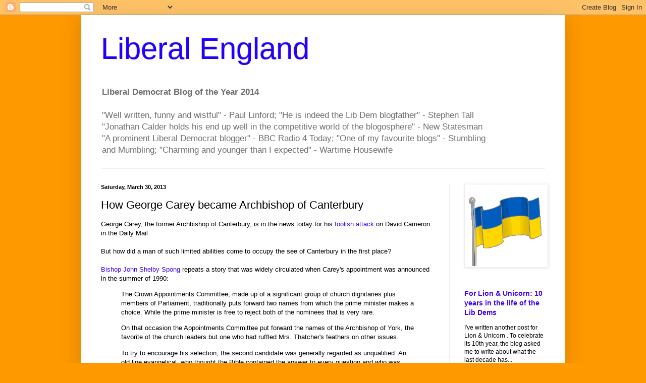

--- FILE ---
content_type: text/html; charset=UTF-8
request_url: https://liberalengland.blogspot.com/b/stats?style=BLACK_TRANSPARENT&timeRange=ALL_TIME&token=APq4FmCpH8zM_HAaaZZcvayGkUvMdvKvdYjHn2t0z3qNOGjbjSEUY3wiUA1k_eeiNz0iNONbayqoeMyg1T1kM-PWmHCmjJMIyg
body_size: -15
content:
{"total":26358801,"sparklineOptions":{"backgroundColor":{"fillOpacity":0.1,"fill":"#000000"},"series":[{"areaOpacity":0.3,"color":"#202020"}]},"sparklineData":[[0,30],[1,24],[2,28],[3,36],[4,15],[5,10],[6,7],[7,12],[8,9],[9,9],[10,9],[11,7],[12,24],[13,58],[14,12],[15,13],[16,17],[17,36],[18,41],[19,17],[20,10],[21,13],[22,13],[23,17],[24,17],[25,47],[26,25],[27,97],[28,100],[29,53]],"nextTickMs":2549}